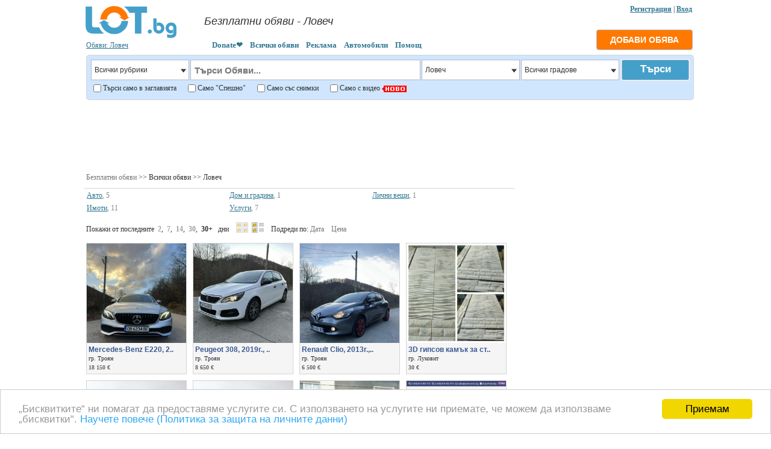

--- FILE ---
content_type: text/html; charset=UTF-8
request_url: https://lot.bg/catalog/all_0/lovech_7893/
body_size: 14758
content:

<!DOCTYPE html PUBLIC "-//W3C//DTD XHTML 1.0 Strict//EN" "//www.w3.org/TR/xhtml2/DTD/xhtml1-strict.dtd">

<html lang="bg" xmlns="//www.w3.org/1999/xhtml">

<head>

<meta http-equiv="Content-Type" content="text/html; charset=UTF-8" />

<title>Безплатни обяви от LOT.bg - Ловеч</title>

<link rel="canonical" href="https://lot.bg/catalog/all_0/lovech_7893/" />

<meta name="description" content="Обяви от LOT.bg – сайт за безплатни обяви. Публикувай обяви в ЛОТ.бг Ловеч"/>

<meta name="keywords" content="обяви, цена, обява, безплатни обяви, obyavi, cena, obqvi, bezplatni obyavi, lot, bg, Ловеч"/>

<meta name="robots" content="index, follow" />

<link rel="shortcut icon" href="https://lot.bg/icon/favicon.ico" type="image/x-icon">
<link rel="stylesheet" type="text/css" href="https://lot.bg/style/style.css" />
<link rel="stylesheet" type="text/css" href="https://lot.bg/style/5star.css">
<link rel="stylesheet" type="text/css" href="https://lot.bg/style/jquery.fancybox.css" media="screen" />
<link rel="alternate" media="only screen and (max-width: 640px)" href="https://m.lot.bg/catalog/0/7893/" />

<script src="https://lot.bg/lib/flash.js"></script>
<script src="../../../js/jquery.js"></script>
<script src="../../../js/jquery-scrollto.js"></script>
<script src="../../../js/jquery.fancybox.pack.js"></script>
<script src="../../../js/fancy.js"></script>

<script type="text/javascript"> 

		jQuery( function($) {

			$('tbody tr[data-href]').addClass('clickable').click( function() {

			window.location = $(this).attr('data-href');

			});
			
		});

</script>


<meta property="og:title" content="Безплатни обяви от LOT.bg - Ловеч" />
<meta property="og:image" content="https://lot.bg/icon/favicons/lot.bg.png" />
<meta property="og:description" content="Обяви от LOT.bg – сайт за безплатни обяви. Публикувай обяви в ЛОТ.бг Ловеч" /> 
<meta property="og:url" content="https://lot.bg/catalog/all_0/lovech_7893/" /> 
<meta property="og:site_name" content="ЛОТ.БГ" /> 
<meta property="fb:app_id" content="460205437472302" /> 
<script async src="https://fundingchoicesmessages.google.com/i/pub-1473261655401871?ers=1" nonce="7f4-ft8s7KkPfarQHlS_pQ"></script><script nonce="7f4-ft8s7KkPfarQHlS_pQ">(function() {function signalGooglefcPresent() {if (!window.frames['googlefcPresent']) {if (document.body) {const iframe = document.createElement('iframe'); iframe.style = 'width: 0; height: 0; border: none; z-index: -1000; left: -1000px; top: -1000px;'; iframe.style.display = 'none'; iframe.name = 'googlefcPresent'; document.body.appendChild(iframe);} else {setTimeout(signalGooglefcPresent, 0);}}}signalGooglefcPresent();})();</script>
</head>

<BODY  style="MARGIN: 0px auto; POSITION: inherit; width: 1024px">

		






		
				<div style="position: absolute; top:8px; margin-left:-3px; width:1024px; text-align:right "> 
										

				<a rel="nofollow" href="https://lot.bg/user/registr.php" class="fancy_registr"><b>Регистрация</b></a>

				| <a rel="nofollow" href="https://lot.bg/user/logpass.php?reload=4&now=1" class="fancy_vhod"><b>Вход</b></a>
				 
				<!-- или 
				
								
				
				<a href="javascript:fb_login()"><img style="margin-bottom:-6px; " src="https://lot.bg/icon/lot.facebook.png"></a> -->


				<script>

				var newWin;



				function fb_login()

					{ 

					var wr=screen.width;

					var hr=screen.height;

						

					var w = (wr-500)/2;

					var h = (hr-300)/2;

					

					if(newWin) newWin.close();

					newWin=window.open("https://www.facebook.com/dialog/oauth?client_id=460205437472302&redirect_uri=https://lot.bg/blok/fb_auth.php&response_type=code&scope=public_profile,email&display=popup", "mp", "width=500,height=300,left="+w+",top="+h+",status=yes, scrolling=no");

					}				

				</script>

				

				</div>

				


<table cellpadding="0" cellspacing="0" style=" margin-top:5px; margin-left:0px; margin-right:0px; margin-bottom:-7px;  " width="100%"  >

	<tr height="75" valign="bottom">

		<td width="200" style="padding-left:12px; ">

		<a title="Обяви - LOT.bg" href="../../../"><img border=0 src="../../../icon/lot.bg.png" alt="Обяви - LOT.bg" /></a>

		<br>

		<a style="padding-left:3px;" href="https://lot.bg/blok/bg-map.php" id="fancy_vibor_gradove">Обяви: Ловеч</a>
		</td>

	  <td>

		
		<table style="margin-bottom:7px; " cellpadding="0" cellspacing="0" ><tr><td height="48" valign="middle" width="480">

		<h1 class="board" >Безплатни обяви - Ловеч</h1>
		</td></tr></table>

		&nbsp;&nbsp;&nbsp;&nbsp;<a class="top_libk" href="https://www.paypal.com/donate/?hosted_button_id=XHQ3RFR3P7QY6" target="_blank"><b>Donate❤️</b></a>&nbsp;&nbsp;&nbsp;&nbsp;<a class="top_libk" href="https://lot.bg/catalog/"><b>Всички обяви</b></a>&nbsp;&nbsp;&nbsp;&nbsp;<a class="top_libk" href="https://lot.bg/pages/reklama.php"><b>Реклама</b></a>&nbsp;&nbsp;&nbsp;&nbsp;<a class="top_libk" href="https://autobazar.bg" target="_blank"><b>Автомобили</b></a>&nbsp;&nbsp;&nbsp;&nbsp;<a class="top_libk" href="https://lot.bg/pages/help.php"><b>Помощ</b></a>
		</td>

		<td align="right" >
		 		
		               <div style="margin-right:2px;"><a rel="nofollow" href="https://lot.bg/user/logpass.php?reload=4&now=1" class="fancy_vhod"><input class="b_post_ad" type="submit" value="ДОБАВИ ОБЯВА"></a></div> 
		
		              
                       		
		

        </td>

	</tr>

</table>


<table width="100%" class="table">

	<tr>







		<td >







			<table width="100%">







				<tr>







					<td valign="top" class="td" width="90%">







					<form style="margin-top:0px; " action="https://lot.bg/search.php" method="post" name="form_edit" id="form_edit" >



<table class="tdform0" width="1009" style="padding:7px; padding-bottom:5px;" cellpadding="0" cellspacing="0" border=0 >
	<tr valign="top">
		<td id="cat_0" width="10" > 
		<div class="dvg">
			<select name="razdel_0" id="razdel_0" onChange="search_cat(0, this.value); return false">
			<option value="0">Всички рубрики</option>
							<option value="1"  >Авто</option>
								<option value="5"  >Лични вещи</option>
								<option value="72"  >Електроника</option>
								<option value="74"  >Работа</option>
								<option value="71"  >Имоти</option>
								<option value="194"  >Услуги</option>
								<option value="70"  >Домашни любимци</option>
								<option value="2"  >Дом и градина</option>
								<option value="198"  >Бизнес и оборудване</option>
								<option value="73"  >Свободно време</option>
								<option value="205"  >Детски и бебешки</option>
								<option value="202"  >Подарявам и други</option>
							</select>
		</div>
			<input type="hidden" name="name_cat_0" id="name_cat_0" value="">

		<td> 
		<input class="txt_f_search"  placeholder="Търси Обяви..." name="text_search" value="">
		<td align="right" width="10">
		
		<table style="margin-left:10px; " cellpadding="0" cellspacing="0" >
		<tr>
		
				<td id="reg_0" >
								<div class="dvg">
					<select name="region_0" id="region_0" 
											onChange="search_reg(0, this.value, this.value, 0); return false">
											<option value="0">Цяла България</option>
											<option value="7882"  >София-град</option>
												<option value="7881"  >София-област</option>
												<option value="7902"  >Бургас</option>
												<option value="7901"  >Варна</option>
												<option value="7888"  >Пловдив</option>
												<option value="7886"  >Русе</option>
												<option value="7903"  >Благоевград</option>
												<option value="7900"  >Велико Търново</option>
												<option value="7899"  >Видин</option>
												<option value="7898"  >Враца</option>
												<option value="7897"  >Габрово</option>
												<option value="7896"  >Добрич</option>
												<option value="7895"  >Кърджали</option>
												<option value="7894"  >Кюстендил</option>
												<option value="7893" selected >Ловеч</option>
												<option value="7892"  >Монтана</option>
												<option value="7891"  >Пазарджик</option>
												<option value="7890"  >Перник</option>
												<option value="7889"  >Плевен</option>
												<option value="7887"  >Разград</option>
												<option value="7885"  >Силистра</option>
												<option value="7884"  >Сливен</option>
												<option value="7883"  >Смолян</option>
												<option value="7880"  >Стара Загора</option>
												<option value="7879"  >Търговище</option>
												<option value="7878"  >Хасково</option>
												<option value="7877"  >Шумен</option>
												<option value="7876"  >Ямбол</option>
												<option value="8340"  >Извън страната</option>
											</select>
					</div>
					<input type="hidden" name="name_reg_0" id="name_reg_0" value="lovech">
							<td id="reg_1" >
								<div class="dvg">
					<select name="region_1" id="region_1" 
											onChange="search_reg(1, this.value, 7893, 7893); return false">
											<option value="0">Всички градове</option>
											<option value="12025"  >главен път Е83</option>
												<option value="8033"  >гр. Ловеч</option>
												<option value="8031"  >гр. Априлци</option>
												<option value="8032"  >гр. Летница</option>
												<option value="8034"  >гр. Луковит</option>
												<option value="8035"  >гр. Тетевен</option>
												<option value="8036"  >гр. Троян</option>
												<option value="8037"  >гр. Угърчин</option>
												<option value="8038"  >гр. Ябланица</option>
												<option value="12026"  >магистрала Хемус</option>
												<option value="12027"  >с. Абланица</option>
												<option value="12028"  >с. Александрово</option>
												<option value="12029"  >с. Баба Стана</option>
												<option value="12030"  >с. Бабинци</option>
												<option value="12031"  >с. Балабанско</option>
												<option value="12032"  >с. Балканец</option>
												<option value="12033"  >с. Батулци</option>
												<option value="12034"  >с. Баховица</option>
												<option value="12035"  >с. Бежаново</option>
												<option value="12036"  >с. Беленци</option>
												<option value="12037"  >с. Бели Осъм</option>
												<option value="12038"  >с. Белиш</option>
												<option value="12039"  >с. Борима</option>
												<option value="12040"  >с. Брестница</option>
												<option value="12041"  >с. Брестово</option>
												<option value="12042"  >с. Българене</option>
												<option value="12043"  >с. Български извор</option>
												<option value="12044"  >с. Василковска махала</option>
												<option value="12045"  >с. Васильово</option>
												<option value="12046"  >с. Велчево</option>
												<option value="12047"  >с. Владиня</option>
												<option value="12048"  >с. Врабево</option>
												<option value="12049"  >с. Габърска</option>
												<option value="12050"  >с. Галата</option>
												<option value="12051"  >с. Глогово</option>
												<option value="12052"  >с. Гложене</option>
												<option value="12053"  >с. Голец</option>
												<option value="12054"  >с. Голям извор</option>
												<option value="12055"  >с. Голяма Брестница</option>
												<option value="12056"  >с. Голяма Желязна</option>
												<option value="12057"  >с. Горан</option>
												<option value="12058"  >с. Горно Павликене</option>
												<option value="12059"  >с. Горно Трапе</option>
												<option value="12060"  >с. Горно трапе</option>
												<option value="12061"  >с. Горско Сливово</option>
												<option value="12062"  >с. Гостиня</option>
												<option value="12063"  >с. Градежница</option>
												<option value="12064"  >с. Гумощник</option>
												<option value="12065"  >с. Дебнево</option>
												<option value="12066"  >с. Деветаки</option>
												<option value="12067"  >с. Дерманци</option>
												<option value="12068"  >с. Дивчовото</option>
												<option value="12069"  >с. Добревци</option>
												<option value="12070"  >с. Добродан</option>
												<option value="12071"  >с. Дойренци</option>
												<option value="12072"  >с. Долна Маргатина</option>
												<option value="12073"  >с. Драгана</option>
												<option value="12074"  >с. Драшкова поляна</option>
												<option value="12075"  >с. Дренов</option>
												<option value="12076"  >с. Дрянска</option>
												<option value="12077"  >с. Дъбен</option>
												<option value="12078"  >с. Дъбрава</option>
												<option value="12079"  >с. Дъбравата</option>
												<option value="12080"  >с. Дълбок дол</option>
												<option value="12081"  >с. Жеравица</option>
												<option value="12082"  >с. Жидов дол</option>
												<option value="12083"  >с. Златна Панега</option>
												<option value="12084"  >с. Иваншница</option>
												<option value="12085"  >с. Изворче</option>
												<option value="12086"  >с. Йоглав</option>
												<option value="12087"  >с. Казачево</option>
												<option value="12088"  >с. Калейца</option>
												<option value="12089"  >с. Каленик</option>
												<option value="12090"  >с. Калчевска</option>
												<option value="12091"  >с. Карлуково</option>
												<option value="12092"  >с. Катунец</option>
												<option value="12093"  >с. Киркова махала</option>
												<option value="12094"  >с. Кирчево</option>
												<option value="12095"  >с. Крушуна</option>
												<option value="12096"  >с. Къкрина</option>
												<option value="12097"  >с. Кърпачево</option>
												<option value="12098"  >с. Лакарево</option>
												<option value="12099"  >с. Лесидрен</option>
												<option value="12100"  >с. Лешко пресои</option>
												<option value="12101"  >с. Лешница</option>
												<option value="12102"  >с. Лисец</option>
												<option value="12103"  >с. Ломец</option>
												<option value="12104"  >с. Малиново</option>
												<option value="12105"  >с. Малка Желязна</option>
												<option value="12106"  >с. Малък извор</option>
												<option value="12107"  >с. Микре</option>
												<option value="12108"  >с. Миленча</option>
												<option value="12109"  >с. Орешак</option>
												<option value="12110"  >с. Орешене</option>
												<option value="12111"  >с. Орляне</option>
												<option value="12112"  >с. Патрешко</option>
												<option value="12113"  >с. Петревене</option>
												<option value="12114"  >с. Пещерна</option>
												<option value="12115"  >с. Прелом</option>
												<option value="12116"  >с. Пресяка</option>
												<option value="12117"  >с. Радоевското</option>
												<option value="12118"  >с. Радювене</option>
												<option value="12119"  >с. Райковска</option>
												<option value="12120"  >с. Рибарица</option>
												<option value="12121"  >с. Румянцево</option>
												<option value="12122"  >с. Селце</option>
												<option value="12123"  >с. Скандалото</option>
												<option value="12124"  >с. Скобелево</option>
												<option value="12125"  >с. Славщица</option>
												<option value="12126"  >с. Славяни</option>
												<option value="12127"  >с. Слатина</option>
												<option value="12128"  >с. Сливек</option>
												<option value="12129"  >с. Смочан</option>
												<option value="12130"  >с. Соколово</option>
												<option value="12131"  >с. Сопот</option>
												<option value="12132"  >с. Старо село</option>
												<option value="12133"  >с. Стефаново</option>
												<option value="12134"  >с. Стойновското</option>
												<option value="12135"  >с. Стругът</option>
												<option value="12136"  >с. Тепава</option>
												<option value="12137"  >с. Терзийско</option>
												<option value="12138"  >с. Тодоричене</option>
												<option value="12139"  >с. Торос</option>
												<option value="12140"  >с. Умаревци</option>
												<option value="12141"  >с. Хлевене</option>
												<option value="12142"  >с. Чавдарци</option>
												<option value="12143"  >с. Черни Вит</option>
												<option value="12144"  >с. Черни Осъм</option>
												<option value="12145"  >с. Чифлик</option>
												<option value="12146"  >с. Шипково</option>
												<option value="12147"  >с. Ъглен</option>
												<option value="12148"  >яз. Сопот</option>
											</select>
					</div>
					<input type="hidden" name="name_reg_1" id="name_reg_1" value="">
							<td id="reg_2" >
					<td id="reg_3" >
					
		<td id="reg_4">

		</table>
		
	<td align="right" width="10">
		<input class="b_search1" type="submit" value="Търси">
		
	<tr height="25" >
		<td colspan="4" > 
		
		<table cellpadding="0" cellspacing="0"><tr valign="middle">
		<td>
		<input type="checkbox" name="sz"  > 
		<td class="pb3">
		Търси само в заглавията 
		&nbsp;&nbsp;&nbsp;&nbsp;
		<td>
		<input type="checkbox" name="spesh"  > 
		<td class="pb3">
		Само "Спешно" 
		&nbsp;&nbsp;&nbsp;&nbsp;
		<td>
		<input type="checkbox" name="fy"  > 
		<td class="pb3">
		Само със снимки 
		&nbsp;&nbsp;&nbsp;&nbsp;
		<td>
		<input type="checkbox" name="vy"  >
		<td class="pb3">
		Само с видео  <img align="absmiddle" src="https://lot.bg//icon/novo.png" width="41" height="11"> 
		&nbsp;&nbsp;&nbsp;&nbsp;
		<td>
				</tr></table>
		
		
	<tr valign="top">
		<td colspan="4"> 
				<div class="dvs" id="cat_1">
					</div>
				<div class="dvs" id="cat_2">
					</div>
				<div class="dvs" id="cat_3">
					</div>
				<div class="dvs" id="cat_4"></div>

		<div id="param" style="margin-right:-2px;" >
				</div>
</table>

<input type="hidden" size=70 id="zapros_q" name="zapros_q" value="">
<input type="hidden" name="id_firm" value="">
</form>

<script>
			function search_cat(w, id_cat)
			{
			$.ajax({
					type: "GET",
					url: "https://lot.bg/blok/search_cat_two.php?w="+w+"&id_cat="+id_cat,
					success: function(html) {
					var v=w+1;
					for(var i=v; i<5; i++)
						{
						$("#cat_"+i).empty();
						}
					$("#cat_"+v).html(html);
                	}
        		});
			actid = 0;
			}

			function search_reg(w, id_reg, glob, m)
			{
			$.ajax({
					type: "GET",
					url: "https://lot.bg/blok/search_reg_two.php?w="+w+"&id_reg="+id_reg+"&glob="+glob+"&m="+m,
					success: function(html) {
					var v=w+1;
					for(var i=v; i<5; i++)
						{
						$("#reg_"+i).empty();
						}
					$("#reg_"+v).append(html);
                	}
        		});
			}

			function search_param(w, id_catalog)
			{
			$.ajax({
					type: "GET",
					url: "https://lot.bg/blok/search_param.php?w="+w+"&id_catalog="+id_catalog,
					success: function(html) {
					$("#param").html(html);
                	}
        		});
			}

			function send_element_two(car, id, two, field, viv, checkb)
			{
			$.ajax({
					type: "GET",
					url: "https://lot.bg/blok/el_two.php?car="+car+"&id="+id+"&two="+two+"&field="+field+"&viv="+viv+'&checkb='+checkb,
					success: function(html) {
					$("#dvs"+id).html(html);
                	}
        		});
			}



			function func5(a)
			{
			var d=window.document.getElementById(a).options.length;
			for(i=0;i<d;i++)
				{
				if(document.getElementById(a).options[i].selected) 
					{
					document.getElementById(a).style.backgroundColor = document.getElementById(a).options[i].style.backgroundColor;
					document.getElementById(a).style.color = document.getElementById(a).options[i].style.color;
					}
				}
			}
			
			
			
			function sort_tab(count, srt, srt2, pn, order)
			{
			var dop_str=document.getElementById('zapros_q').value; 
			$.ajax({
					type: "GET",
					url: "https://lot.bg/blok/sort_tab.php?count="+count+"&srt="+srt+"&srt2="+srt2+"&pn="+pn+"&order="+order+"&"+dop_str,
					success: function(html) {
						$("#len_tab").empty();
						$("#len_tab").append(html);
                	}
        		});
			scrolt('len_t');
			}


			function sort_tab_len(count, srt, srt2, pn, order)
			{
			var dop_str=document.getElementById('zapros_q').value; 
			$.ajax({
					type: "GET",
					url: "https://lot.bg/blok/sort_tab_len.php?count="+count+"&srt="+srt+"&srt2="+srt2+"&pn="+pn+"&order="+order+"&"+dop_str,
					success: function(html) {
						$("#len_tab").empty();
						$("#len_tab").append(html);
                	}
        		});
			scrolt('len_t');
			}

			function sort_tab_img(count, srt, srt2, pn, order)
			{
			var dop_str=document.getElementById('zapros_q').value; 
			$.ajax({
					type: "GET",
					url: "https://lot.bg/blok/sort_tab_img.php?count="+count+"&srt="+srt+"&srt2="+srt2+"&pn="+pn+"&order="+order+"&"+dop_str,
					success: function(html) {
						$("#len_tab").empty();
						$("#len_tab").append(html);
                	}
        		});
			scrolt('len_t');
			}
			
			function scrolt(el) 
			{
			jQuery.scrollTo('#'+el,700, {axis:'y'});
			}

			function lok (h) {
			window.location=h;
			}


var actid = 0;
var posz, begg;

jQuery(function($){
	$(document).mouseup(function (e){ // событие клика по веб-документу
		var div = $(".dvv"); // тут указываем ID или класс элемента
		if (!div.is(e.target) // если клик был не по нашему блоку
		    && div.has(e.target).length === 0) { // и не по его дочерним элементам
			div.hide(); // скрываем его
			actid = actid*(-1);
			if(actid>0) actid=0;
		}
	});
});

function opendv(a) 
	{
	if(document.getElementById('dvv'+a))
		{
		actid = actid*(-1);
		if(actid == a)
			{
			document.getElementById('dvv'+a).style.display = 'none';
			actid = 0;
			}
		else
			{
			document.getElementById('dvv'+a).style.display = '';
			$('#dvv'+a).scrollTop(0);
			actid = a;
			
			posz = $("#dvs"+a).offset();
			begg = posz.left;
			$('#dvv'+a).offset({left:begg})
			}
		}
	}

function cbf(n,s) 
	{
	var c=0;
	var a = document.getElementsByName(n);
	for (i=0; i<a.length; i++)
		{
		if(a[i].checked == 1)
		c++;
		}
	if(c) c = '('+c+')'; else c = '';
	document.getElementById(s).innerHTML = c;
	}



</script>

<div style="width:1006px; text-align:center; margin-top:8px;"><script type="text/javascript" src="https://apis.google.com/js/plusone.js">



      {"lang": "bg", "parsetags": "explicit"}



    </script>

<script async src="https://pagead2.googlesyndication.com/pagead/js/adsbygoogle.js"></script>
<!-- lot-under-search -->
<ins class="adsbygoogle"
     style="display:inline-block;width:1007px;height:100px"
     data-ad-client="ca-pub-1473261655401871"
     data-ad-slot="4147477463"></ins>
<script>
     (adsbygoogle = window.adsbygoogle || []).push({});
</script></div>






					</td>







				</tr>







			</table>







		</td>







	</tr>







	







	<tr>







		<td>







		






		</td>







	</tr>







	







	<tr>







		<td valign="top" height="300" class="td" >







		<div style="margin-top:-20px;"><table width="100%" cellpadding="0" cellspacing="0" style="margin-top:-10px;" >
	<tr valign="top">
		<td width="75%" >
		
		<table width=100% cellpadding="0" cellspacing="0"><tr><td class="tb4">
		<a class="ww" href="https://lot.bg/">Безплатни обяви</a>  >> Всички обяви >> Ловеч		</td></tr></table>
		
<script type="text/javascript">
document.getElementById('zapros_q').value = '&region_0=7893'; 
</script>

<table width=100% cellpadding="2" cellspacing="2"><tr valign=top><td width=33%><a href="/catalog/avto_1/lovech_7893/">Авто</a><span style="color:#858585">, 5</span><br><td width=33%><a href="/catalog/dom_i_gradina_2/lovech_7893/">Дом и градина</a><span style="color:#858585">, 1</span><br><td width=33%><a href="/catalog/lichni_veshi_5/lovech_7893/">Лични вещи</a><span style="color:#858585">, 1</span><br><tr valign=top><td width=33%><a href="/catalog/imoti_71/lovech_7893/">Имоти</a><span style="color:#858585">, 11</span><br><td width=33%><a href="/catalog/uslugi_194/lovech_7893/">Услуги</a><span style="color:#858585">, 7</span><br></table><div style="margin-top:0px; padding-top:0px;" id="len_t"></div><p>&nbsp;Покажи от последните&nbsp; <a class="black " href="/catalog/all_0/lovech_7893/param_limitdata=2">2</a>,&nbsp; <a class="black " href="/catalog/all_0/lovech_7893/param_limitdata=7">7</a>,&nbsp; <a class="black " href="/catalog/all_0/lovech_7893/param_limitdata=14">14</a>,&nbsp; <a class="black " href="/catalog/all_0/lovech_7893/param_limitdata=30">30</a>,&nbsp; <a class="black b" href="/catalog/all_0/lovech_7893/">30+</a> &nbsp; дни&nbsp;&nbsp;&nbsp; <img id="lenta1" style="margin-bottom:-2px; width:20px; opacity:0.5; " src="../../..//icon/lenta1.png" border=0>&nbsp; <a href="/catalog/all_0/lovech_7893/param_lenta=2"><img id="lenta2" style="margin-bottom:-2px; width:20px " src="../../..//icon/lenta2.png" border=0></a> &nbsp;&nbsp; Подреди по: 
	<span id="sort_d0"><a class="ww" href="javascript:sort_tab_img(25, 'data', '', '0', 1)" >Дата</a> &nbsp;&nbsp;</span>
	<span style="display:none " id="sort_d1"><a class="ww" href="javascript:sort_tab_img(25, 'data', '', '-1', 2)" >Дата</a> <font color=red>&#8595;</font></span>
	<span style="display:none " id="sort_d2"><a class="ww" href="javascript:sort_tab_img(25, 'data', '', '-1', 1)" >Дата</a> <font color=red>&#8593;</font></span>
	<span id="sort_c0"><a class="ww" href="javascript:sort_tab_img(25, 'f_cena_', '', '0', 1)" >Цена</a></span>
	<span style="display:none " id="sort_c1"><a class="ww" href="javascript:sort_tab_img(25, 'f_cena_', '', '-1', 2)" >Цена</a> <font color=red>&#8595;</font></span>
	<span style="display:none " id="sort_c2"><a class="ww" href="javascript:sort_tab_img(25, 'f_cena_', '', '-1', 1)" >Цена</a> <font color=red>&#8593;</font></span>
	</p><div id="len_tab"><TABLE cellpadding="3" cellspacing="0" border="0"><tr><td>
			<div style="position:relative; background-color:#f5f5f5; border: solid 1px #D4D4D4; width:165px; margin-bottom:4px; margin-right:4px;">
				<a title="Mercedes-Benz E220, 2018г., 283000 км, 18150 €" href="https://lot.bg/items/mercedes_benz_e220_2018g_283000_km_35500_lv_281985" ><img width="165" src="https://lot.bg/foto/74/1205174s.jpg" alt="Mercedes-Benz E220, 2018г., 283000 км, 18150 €" border=0></a>






				<div style="margin-top:-3px; padding:3px; height:44px; width:163px; ">



					<a class="zo" title="Привет на всички! Продавам Mercedes E220 4 MATIC 2018г. Автомобилът е с дизелов двигател, 9G-Tronic степенна автоматична скоростна кутия и 4х4 задвижване. Мощността му е 194к. с. Километрите са 283000.." href="https://lot.bg/items/mercedes_benz_e220_2018g_283000_km_35500_lv_281985" >Mercedes-Benz E220, 2..</a>


					<div style="position: absolute; margin-top:-1px; text-align:left" >



						<span style="font-size:10px; color:#333333">гр. Троян<br></span><span style="font-size:10px; font-weight:bold; color:#666666">18 150 €</span>


					</div>





				</div>



			</div>







			<td>
			<div style="position:relative; background-color:#f5f5f5; border: solid 1px #D4D4D4; width:165px; margin-bottom:4px; margin-right:4px;">
				<a title="Peugeot 308, 2019г., 87000 км, 8650 €" href="https://lot.bg/items/peugeot_308_2019g_85000_km_16500_lv_281987" ><img width="165" src="https://lot.bg/foto/80/1208380s.jpg" alt="Peugeot 308, 2019г., 87000 км, 8650 €" border=0></a>






				<div style="margin-top:-3px; padding:3px; height:44px; width:163px; ">



					<a class="zo" title="Здравейте! Продавам Peugeot 308 1. 5HDI 12/2019г. Колата е с дизелов двигател, 102к. с. мощност и 6-степенна ръчна скоростна кутия! Километрите са 87000 и са напълно реални. Интериорът е в идеално със.." href="https://lot.bg/items/peugeot_308_2019g_85000_km_16500_lv_281987" >Peugeot 308, 2019г., ..</a>


					<div style="position: absolute; margin-top:-1px; text-align:left" >



						<span style="font-size:10px; color:#333333">гр. Троян<br></span><span style="font-size:10px; font-weight:bold; color:#666666">8 650 €</span>


					</div>





				</div>



			</div>







			<td>
			<div style="position:relative; background-color:#f5f5f5; border: solid 1px #D4D4D4; width:165px; margin-bottom:4px; margin-right:4px;">
				<a title="Renault Clio, 2013г., 199000 км, 6500 €" href="https://lot.bg/items/renault_clio_2013g_199000_km_12900_lv_282765" ><img width="165" src="https://lot.bg/foto/36/1209036s.jpg" alt="Renault Clio, 2013г., 199000 км, 6500 €" border=0></a>






				<div style="margin-top:-3px; padding:3px; height:44px; width:163px; ">



					<a class="zo" title="Здравейте. Продавам Renault Clio 1.5DCI 2013г. Колата е оборудвана с 4 цилиндров дизелов двигател, 90к. с. мощност и 5 степенна ръчна скоростна кутия. Пробегът на автомобила е 199000км. и не е манипул.." href="https://lot.bg/items/renault_clio_2013g_199000_km_12900_lv_282765" >Renault Clio, 2013г.,..</a>


					<div style="position: absolute; margin-top:-1px; text-align:left" >



						<span style="font-size:10px; color:#333333">гр. Троян<br></span><span style="font-size:10px; font-weight:bold; color:#666666">6 500 €</span>


					</div>





				</div>



			</div>







			<td>
			<div style="position:relative; background-color:#f5f5f5; border: solid 1px #D4D4D4; width:165px; margin-bottom:4px; margin-right:4px;">
				<a title="3D гипсов камък за стена - декоративна облицовка от фибро гипс - по по" href="https://lot.bg/items/3d_gipsov_kamak_za_stena_dekorativna_oblitsovka_ot_fibro_gips_po_po_283015" ><img width="165" src="https://lot.bg/foto/1/1210401s.jpg" alt="3D гипсов камък за стена - декоративна облицовка от фибро гипс - по по" border=0></a>






				<div style="margin-top:-3px; padding:3px; height:44px; width:163px; ">



					<a class="zo" title="Приемам записване на поръчки за декоративни 3D стенни панели от фибро гипс.  Подходящи за интериорно оформление на домове, офиси, магазини и заведения.  Панелите са здрави, леки, с модерен релефен диз.." href="https://lot.bg/items/3d_gipsov_kamak_za_stena_dekorativna_oblitsovka_ot_fibro_gips_po_po_283015" >3D гипсов камък за ст..</a>


					<div style="position: absolute; margin-top:-1px; text-align:left" >



						<span style="font-size:10px; color:#333333">гр. Луковит<br></span><span style="font-size:10px; font-weight:bold; color:#666666">30 €</span>


					</div>





				</div>



			</div>







			<tr><td>
			<div style="position:relative; background-color:#f5f5f5; border: solid 1px #D4D4D4; width:165px; margin-bottom:4px; margin-right:4px;">
				<a title="Транспортни услуги" href="https://lot.bg/items/transportni_uslugi_264603" ><img width="165" src="https://lot.bg/foto/15/1139415s.jpg" alt="Транспортни услуги" border=0></a>






				<div style="margin-top:-3px; padding:3px; height:44px; width:163px; ">



					<a class="zo" title="Извършвам транспортни услуги с бордови бус - макси база на територията на цяла България.  Размери на товарно помещение - 512/215/222- 10 европалета до 2 тона Цена по договаряне на посочения телефон" href="https://lot.bg/items/transportni_uslugi_264603" >Транспортни услуги</a>


					<div style="position: absolute; margin-top:-1px; text-align:left" >



						<span style="font-size:10px; color:#333333">гр. Троян<br></span><span style="font-size:10px; font-weight:bold; color:#666666">1 €</span>


					</div>





				</div>



			</div>







			<td>
			<div style="position:relative; background-color:#f5f5f5; border: solid 1px #D4D4D4; width:165px; margin-bottom:4px; margin-right:4px;">
				<a title="Транспортни услуги" href="https://lot.bg/items/transportni_uslugi_267477" ><img width="165" src="https://lot.bg/foto/47/1136147s.jpg" alt="Транспортни услуги" border=0></a>






				<div style="margin-top:-3px; padding:3px; height:44px; width:163px; ">



					<a class="zo" title="Извършвам транспортни услуги с бордови бус - макси база на територията на цяла България.  Размери на товарно помещение - 512/215/222- 10 европалета до 2 тона Цена по договаряне на посочения телефон" href="https://lot.bg/items/transportni_uslugi_267477" >Транспортни услуги</a>


					<div style="position: absolute; margin-top:-1px; text-align:left" >



						<span style="font-size:10px; color:#333333">гр. Ловеч<br></span><span style="font-size:10px; font-weight:bold; color:#666666">1 €</span>


					</div>





				</div>



			</div>







			<td>
			<div style="position:relative; background-color:#f5f5f5; border: solid 1px #D4D4D4; width:165px; margin-bottom:4px; margin-right:4px;">
				<a title="Продава Етаж от Къща град Ловеч, Широк център" href="https://lot.bg/items/prodava_etazh_ot_kasha_grad_lovech_shirok_tsentar_281819" ><img width="165" src="https://lot.bg/foto/80/1204380s.jpg" alt="Продава Етаж от Къща град Ловеч, Широк център" border=0></a>






				<div style="margin-top:-3px; padding:3px; height:44px; width:163px; ">



					<a class="zo" title="Имотът се намира в дворно място от общо 573 кв. м, с отстъпено право на строеж. Къщата е близнак, на два етажа от които се продава първия, със застроена площ 61кв. м. и общо стълбище за втория етаж. Е.." href="https://lot.bg/items/prodava_etazh_ot_kasha_grad_lovech_shirok_tsentar_281819" >Продава Етаж от Къща ..</a>


					<div style="position: absolute; margin-top:-1px; text-align:left" >



						<span style="font-size:10px; color:#333333">гр. Ловеч<br></span><span style="font-size:10px; font-weight:bold; color:#666666">120 000 €</span>


					</div>





				</div>



			</div>







			<td>
			<div style="position:relative; background-color:#f5f5f5; border: solid 1px #D4D4D4; width:165px; margin-bottom:4px; margin-right:4px;">
				<a title="Automarks. bg - Вашият Надежден Партньор в Света на Авточастите" href="https://lot.bg/items/automarks_bg_vashiyat_nadezhden_partnor_v_sveta_na_avtochastite_281605" ><img width="165" src="https://lot.bg/foto/42/1203442s.jpg" alt="Automarks. bg - Вашият Надежден Партньор в Света на Авточастите" border=0></a>






				<div style="margin-top:-3px; padding:3px; height:44px; width:163px; ">



					<a class="zo" title="Предлагаме богат асортимент: При нас ще намерите моторни масла (5W40, 10W40, синтетични, полусинтетични), трансмисионни масла, индустриални масла, спирачни течности, антифриз и филтри. Работим само с .." href="https://lot.bg/items/automarks_bg_vashiyat_nadezhden_partnor_v_sveta_na_avtochastite_281605" >Automarks. bg - Вашия..</a>


					<div style="position: absolute; margin-top:-1px; text-align:left" >



						<span style="font-size:10px; color:#333333">гр. Троян<br></span><span style="font-size:10px; font-weight:bold; color:#666666">1 €</span>


					</div>





				</div>



			</div>







			<tr><td>
			<div style="position:relative; background-color:#f5f5f5; border: solid 1px #D4D4D4; width:165px; margin-bottom:4px; margin-right:4px;">
				<a title="Хотел СВ. Екатерина  Вашето вълшебно място за почивка в Рибарица" href="https://lot.bg/items/hotel_sv_ekaterina_vasheto_valshebno_myasto_za_pochivka_v_ribaritsa_280631" ><img width="165" src="https://lot.bg/foto/55/1198655s.jpg" alt="Хотел СВ. Екатерина  Вашето вълшебно място за почивка в Рибарица" border=0></a>






				<div style="margin-top:-3px; padding:3px; height:44px; width:163px; ">



					<a class="zo" title="Нямате нужда от повод, за да си починете, но имате нужда от подходяща атмосфера. Разположен сред живописна местност, нашият уютен хотел в Рибарица ще Ви предостави перфектна обстановка, където да си о.." href="https://lot.bg/items/hotel_sv_ekaterina_vasheto_valshebno_myasto_za_pochivka_v_ribaritsa_280631" >Хотел СВ. Екатерина  ..</a>


					<div style="position: absolute; margin-top:-1px; text-align:left" >



						<span style="font-size:10px; color:#333333">с. Рибарица<br></span><span style="font-size:10px; font-weight:bold; color:#666666">30 €</span>


					</div>





				</div>



			</div>







			<td>
			<div style="position:relative; background-color:#f5f5f5; border: solid 1px #D4D4D4; width:165px; margin-bottom:4px; margin-right:4px;">
				<a title="Хоризонтален бойлер 50 литра Tedan неръждаема стомана" href="https://lot.bg/items/horizontalen_boyler_50_litra_tedan_nerazhdaema_stomana_276044" ><img width="165" src="https://lot.bg/foto/65/1177665s.jpg" alt="Хоризонтален бойлер 50 литра Tedan неръждаема стомана" border=0></a>






				<div style="margin-top:-3px; padding:3px; height:44px; width:163px; ">



					<a class="zo" title="Хоризонтален бойлер Tedan-нов 50 литра от неръждаема стомана нов с гаранция до 2031година. Продавам на 50% по ниска цена поради неподходящо място в банята. Има и стойка към него, която при желание от .." href="https://lot.bg/items/horizontalen_boyler_50_litra_tedan_nerazhdaema_stomana_276044" >Хоризонтален бойлер 5..</a>


					<div style="position: absolute; margin-top:-1px; text-align:left" >



						<span style="font-size:10px; color:#333333">гр. Троян<br></span><span style="font-size:10px; font-weight:bold; color:#666666">260 €</span>


					</div>





				</div>



			</div>







			<td>
			<div style="position:relative; background-color:#f5f5f5; border: solid 1px #D4D4D4; width:165px; margin-bottom:4px; margin-right:4px;">
				<a title="Нумизматика" href="https://lot.bg/items/numizmatika_276000" ><img width="165" src="../../../icon/nophoto.png" alt="Нумизматика" border=0></a>






				<div style="margin-top:-3px; padding:3px; height:44px; width:163px; ">



					<a class="zo" title="Това е цялата емисия от банкноти от 1974г. състоящи се от 1,2,5,10 и 20 лв.  Нови съхранени и не прегънати Цена по договаряне и лично предаване" href="https://lot.bg/items/numizmatika_276000" >Нумизматика</a>


					<div style="position: absolute; margin-top:-1px; text-align:left" >



						<span style="font-size:10px; color:#333333">гр. Ловеч<br></span><span style="font-size:10px; font-weight:bold; color:#666666">2 000 €</span>


					</div>





				</div>



			</div>







			<td>
			<div style="position:relative; background-color:#f5f5f5; border: solid 1px #D4D4D4; width:165px; margin-bottom:4px; margin-right:4px;">
				<a title="Къща в гр. Априлци" href="https://lot.bg/items/kasha_v_gr_apriltsi_134059" ><img width="165" src="https://lot.bg/foto/53/679553s.jpg" alt="Къща в гр. Априлци" border=0></a>






				<div style="margin-top:-3px; padding:3px; height:44px; width:163px; ">



					<a class="zo" title="Продава се без комисионна - директно от собственика: къща в гр. Априлци, кв. Видима до кристална река с перфектна локация и невероятна панорама. Целогодишен достъп по безупречен асфалтов път, на 100 м.." href="https://lot.bg/items/kasha_v_gr_apriltsi_134059" >Къща в гр. Априлци</a>


					<div style="position: absolute; margin-top:-1px; text-align:left" >



						<span style="font-size:10px; color:#333333">гр. Априлци<br></span><span style="font-size:10px; font-weight:bold; color:#666666">345 000 €</span>


					</div>





				</div>



			</div>







			<tr><td>
			<div style="position:relative; background-color:#f5f5f5; border: solid 1px #D4D4D4; width:165px; margin-bottom:4px; margin-right:4px;">
				<a title="Панорамна и реновирана къща" href="https://lot.bg/items/panoramna_i_renovirana_kasha_275339" ><img width="165" src="https://lot.bg/foto/32/1174032s.jpg" alt="Панорамна и реновирана къща" border=0></a>






				<div style="margin-top:-3px; padding:3px; height:44px; width:163px; ">



					<a class="zo" title="Продавам имот, състоящ се от 6 сгради с обща жилищна площ 220 кв. м. и 2.4 дка двор.  Имотът се намира в края (над) изключително тихо предбалканско село Пещерна, обл. Ловеч, на час път от центъра на С.." href="https://lot.bg/items/panoramna_i_renovirana_kasha_275339" >Панорамна и реновиран..</a>


					<div style="position: absolute; margin-top:-1px; text-align:left" >



						<span style="font-size:10px; color:#333333">с. Пещерна<br></span><span style="font-size:10px; font-weight:bold; color:#666666">120 000 €</span>


					</div>





				</div>



			</div>







			<td>
			<div style="position:relative; background-color:#f5f5f5; border: solid 1px #D4D4D4; width:165px; margin-bottom:4px; margin-right:4px;">
				<a title="Транспорт на автомобили Транспортни услуги с бус" href="https://lot.bg/items/transport_na_avtomobili_transportni_uslugi_s_bus_273591" ><img width="165" src="https://lot.bg/foto/57/1165957s.jpg" alt="Транспорт на автомобили Транспортни услуги с бус" border=0></a>






				<div style="margin-top:-3px; padding:3px; height:44px; width:163px; ">



					<a class="zo" title="✅24 /7 " href="https://lot.bg/items/transport_na_avtomobili_transportni_uslugi_s_bus_273591" >Транспорт на автомоби..</a>


					<div style="position: absolute; margin-top:-1px; text-align:left" >



						<span style="font-size:10px; color:#333333">гр. Ловеч<br></span>


					</div>





				</div>



			</div>







			<td>
			<div style="position:relative; background-color:#f5f5f5; border: solid 1px #D4D4D4; width:165px; margin-bottom:4px; margin-right:4px;">
				<a title="Volkswagen Golf, 2000г., 224000 км, 5000 лв." href="https://lot.bg/items/volkswagen_golf_2000g_224000_km_5000_lv_273298" ><img width="165" src="https://lot.bg/foto/58/1164658s.jpg" alt="Volkswagen Golf, 2000г., 224000 км, 5000 лв." border=0></a>






				<div style="margin-top:-3px; padding:3px; height:44px; width:163px; ">



					<a class="zo" title="Код на двигателя - AHF, 1.9TDI, 110к. с, 02.2000г. Продава се, защото рядко се кара и от скоро имаме 3та кола, така че той е излишен. Внесен от Италия и все още няма ръжди. Тъкмо пребоядисан когато го.." href="https://lot.bg/items/volkswagen_golf_2000g_224000_km_5000_lv_273298" >Volkswagen Golf, 2000..</a>


					<div style="position: absolute; margin-top:-1px; text-align:left" >



						<span style="font-size:10px; color:#333333">с. Лешница<br></span><span style="font-size:10px; font-weight:bold; color:#666666">5 000 €</span>


					</div>





				</div>



			</div>







			<td>
			<div style="position:relative; background-color:#f5f5f5; border: solid 1px #D4D4D4; width:165px; margin-bottom:4px; margin-right:4px;">
				<a title="Разрастване на вашия бизнес и справяне със ситуацията." href="https://lot.bg/items/razrastvane_na_vashiya_biznes_i_spravyane_sas_situatsiyata_271806" ><img width="165" src="https://lot.bg/foto/32/1157532s.jpg" alt="Разрастване на вашия бизнес и справяне със ситуацията." border=0></a>






				<div style="margin-top:-3px; padding:3px; height:44px; width:163px; ">



					<a class="zo" title="Сега юридически лица и индивидуални предприемачи могат да получат заем до 300 000 маната напълно онлайн, без обезпечение, само за един работен ден. Заслужава да се отбележи, че заемът се предлага на п.." href="https://lot.bg/items/razrastvane_na_vashiya_biznes_i_spravyane_sas_situatsiyata_271806" >Разрастване на вашия ..</a>


					<div style="position: absolute; margin-top:-1px; text-align:left" >



						<span style="font-size:10px; color:#333333">гр. Угърчин<br></span><span style="font-size:10px; font-weight:bold; color:#666666">100 €</span>


					</div>





				</div>



			</div>







			<tr><td>
			<div style="position:relative; background-color:#f5f5f5; border: solid 1px #D4D4D4; width:165px; margin-bottom:4px; margin-right:4px;">
				<a title="Отдава се под наем асфалтирана оградена площадка" href="https://lot.bg/items/otdava_se_pod_naem_asfaltirana_ogradena_ploshadka_131305" ><img width="165" src="https://lot.bg/foto/17/483117s.jpg" alt="Отдава се под наем асфалтирана оградена площадка" border=0></a>






				<div style="margin-top:-3px; padding:3px; height:44px; width:163px; ">



					<a class="zo" title="Отдава се под наем оградена асфалтирана индустриална площадка с площ 30 дка. в гр. Троян, ул. Дунав 2. В имота има права вода, канализация и трифазен ток. Възможно е наемането и на малки части от площ.." href="https://lot.bg/items/otdava_se_pod_naem_asfaltirana_ogradena_ploshadka_131305" >Отдава се под наем ас..</a>


					<div style="position: absolute; margin-top:-1px; text-align:left" >



						<span style="font-size:10px; color:#333333">гр. Троян<br></span><span style="font-size:10px; font-weight:bold; color:#666666">18 000 €</span>


					</div>





				</div>



			</div>







			<td>
			<div style="position:relative; background-color:#f5f5f5; border: solid 1px #D4D4D4; width:165px; margin-bottom:4px; margin-right:4px;">
				<a title="Отдава се под наем кафе в Автогара Троян" href="https://lot.bg/items/otdava_se_pod_naem_kafe_v_avtogara_troyan_193666" ><img width="165" src="https://lot.bg/foto/9/745409s.jpg" alt="Отдава се под наем кафе в Автогара Троян" border=0></a>






				<div style="margin-top:-3px; padding:3px; height:44px; width:163px; ">



					<a class="zo" title="Отдава се под наем кафе с площ 6 кв. м. Помещението се намира в сградата на Автогара – Троян. Кафето е без оборудване, с ток и вода. Наемната цена за кафето е 150 лв. / месец. За контакти Добромир Цоч.." href="https://lot.bg/items/otdava_se_pod_naem_kafe_v_avtogara_troyan_193666" >Отдава се под наем ка..</a>


					<div style="position: absolute; margin-top:-1px; text-align:left" >



						<span style="font-size:10px; color:#333333">гр. Троян<br></span><span style="font-size:10px; font-weight:bold; color:#666666">150 €</span>


					</div>





				</div>



			</div>







			<td>
			<div style="position:relative; background-color:#f5f5f5; border: solid 1px #D4D4D4; width:165px; margin-bottom:4px; margin-right:4px;">
				<a title="Отдава се под наем сервизно хале, подходящо и за склад" href="https://lot.bg/items/otdava_se_pod_naem_servizno_hale_podhodyasho_i_za_sklad_251102" ><img width="165" src="https://lot.bg/foto/10/1054510s.jpg" alt="Отдава се под наем сервизно хале, подходящо и за склад" border=0></a>






				<div style="margin-top:-3px; padding:3px; height:44px; width:163px; ">



					<a class="zo" title="Отдава се под наем сервизно хале, подходящо и за склад с площ 358 кв. м. Трифазно ел. захранване, бетонен под, метална дограма на прозорците. Наемната цена за помещението е 1 181 лв. /месец, без ДДС. .." href="https://lot.bg/items/otdava_se_pod_naem_servizno_hale_podhodyasho_i_za_sklad_251102" >Отдава се под наем се..</a>


					<div style="position: absolute; margin-top:-1px; text-align:left" >



						<span style="font-size:10px; color:#333333">гр. Троян<br></span><span style="font-size:10px; font-weight:bold; color:#666666">1 181 €</span>


					</div>





				</div>



			</div>







			<td>
			<div style="position:relative; background-color:#f5f5f5; border: solid 1px #D4D4D4; width:165px; margin-bottom:4px; margin-right:4px;">
				<a title="Отдава се под наем сервизно хале, подходящо и за склад" href="https://lot.bg/items/otdava_se_pod_naem_servizno_hale_podhodyasho_i_za_sklad_251105" ><img width="165" src="https://lot.bg/foto/26/1054526s.jpg" alt="Отдава се под наем сервизно хале, подходящо и за склад" border=0></a>






				<div style="margin-top:-3px; padding:3px; height:44px; width:163px; ">



					<a class="zo" title="Отдава се под наем сервизно хале, подходящо и за склад с площ 1 170 кв. м., състоящо се от четири помещения, с площи 1 100 кв. м.. 30 кв. м., 28 кв. м. и 12 кв. м. плюс допълнителни помещения на втори.." href="https://lot.bg/items/otdava_se_pod_naem_servizno_hale_podhodyasho_i_za_sklad_251105" >Отдава се под наем се..</a>


					<div style="position: absolute; margin-top:-1px; text-align:left" >



						<span style="font-size:10px; color:#333333">гр. Троян<br></span><span style="font-size:10px; font-weight:bold; color:#666666">3 159 €</span>


					</div>





				</div>



			</div>







			</table><div class="wp-pagenavi"> <span class="current">1</span>  <a href ="/catalog/all_0/lovech_7893/param_pn=1"> 2</a> </div></div>


		</td>







		







		<td valign="top" class="tdd" align="center">







		







			<table width=100%><tr><td align=center >		<br><div style="margin-left:-15px;"><div id="fixed"><p style="margin-top: -10px; margin-bottom:10px; margin-left: -5px; ">
<script async src="https://pagead2.googlesyndication.com/pagead/js/adsbygoogle.js"></script>
<!-- lot-side-category-2 -->
<ins class="adsbygoogle"
     style="display:inline-block;width:300px;height:250px"
     data-ad-client="ca-pub-1473261655401871"
     data-ad-slot="9125499647"></ins>
<script>
     (adsbygoogle = window.adsbygoogle || []).push({});
</script>
</p><p style="margin-left: -5px; ">
<script async src="https://pagead2.googlesyndication.com/pagead/js/adsbygoogle.js"></script>
<!-- lot-side-category-3-1 -->
<ins class="adsbygoogle"
     style="display:inline-block;width:300px;height:250px"
     data-ad-client="ca-pub-1473261655401871"
     data-ad-slot="9887723453"></ins>
<script>
     (adsbygoogle = window.adsbygoogle || []).push({});
</script>
</p>
<p style="margin-left: -5px; ">
<script async src="https://pagead2.googlesyndication.com/pagead/js/adsbygoogle.js"></script>
<!-- lot-side-category-3-2 -->
<ins class="adsbygoogle"
     style="display:inline-block;width:300px;height:250px"
     data-ad-client="ca-pub-1473261655401871"
     data-ad-slot="3051045887"></ins>
<script>
     (adsbygoogle = window.adsbygoogle || []).push({});
</script>
</p>
<p style="margin-left: -5px; ">
<script async src="https://pagead2.googlesyndication.com/pagead/js/adsbygoogle.js"></script>
<!-- lot-side-category-3-3 -->
<ins class="adsbygoogle"
     style="display:inline-block;width:300px;height:250px"
     data-ad-client="ca-pub-1473261655401871"
     data-ad-slot="9804156490"></ins>
<script>
     (adsbygoogle = window.adsbygoogle || []).push({});
</script>
</p>
<!-- <p style="margin-left: -5px; ">
<script async src="//pagead2.googlesyndication.com/pagead/js/adsbygoogle.js"></script>
<ins class="adsbygoogle"
     style="display:inline-block;width:300px;height:250px"
     data-ad-client="ca-pub-1473261655401871"
     data-ad-slot="9404953605"></ins>
<script>
(adsbygoogle = window.adsbygoogle || []).push({});
</script>
</p>
<p style="margin-left: -5px; ">
<script async src="//pagead2.googlesyndication.com/pagead/js/adsbygoogle.js"></script>
<ins class="adsbygoogle"
     style="display:inline-block;width:300px;height:600px"
     data-ad-client="ca-pub-1473261655401871"
     data-ad-slot="7928220402"></ins>
<script>
(adsbygoogle = window.adsbygoogle || []).push({});
</script>
</p> --></div></div></td></tr></table>


		</td>



	</tr>



</table>




<script>







(function( $ ){







$.fn.correctLines = function( maxLine, moreText ) {







    return this.each(function( index, self ) {







        var temp, classes, i, lineHeight;







 







        maxLine = ( temp = /^(?:.*\s)?fixline_([\d]+)(?:\s.*)?$/.exec( self.className ) ) && temp[1] || maxLine || 3;







        moreText = moreText || '...<br />';







        var od = $( self ).css( "display" );







        var clone = $( self ).css( "display", "block" ).clone( true ).







                css( {"height": "auto", "position": "absolute", "width": self.offsetWidth + "px" } ).html("");







        $( self ).css( "display", od ).after( clone );







        var height = 0,







            width = self.offsetWidth,







            lines = 0,







            lastHeight = 0,







            startWord = 0,







            endWord = -1,







            txt = self.innerHTML,







            part = [];







            while( /(<.*)\s(.*>)/g.exec( txt ) ) {







                txt = txt.replace(/(<.*)\s(.*>)/g, '$1&jftF767Tgjk56&$2');







            }







            txt = txt.split(' ');







        for( i = 0; i < txt.length; i++ ) {







            txt[i] = txt[i].replace(/&jftF767Tgjk56&/g, ' ');







            clone[0].innerHTML += txt[ i ] + ' ';







            if ( clone[0].clientHeight > lastHeight ) {







                height = lastHeight;







                startWord = endWord + 1;







                endWord = i - 1;







                lastHeight = clone[0].offsetHeight;







                if ( ++lines > maxLine ) {







                    break;







                }







            }







        }







        if ( lines > maxLine ) {







            $( self ).css({height: height + "px", overflowY: 'hidden'});







            part = txt.slice( startWord, endWord + 1 );







            height = clone.html( part.join(' ') )[0].offsetHeight;







            for( i = part.length - 1; i >= 0; i-- ) {







                clone.html( part.join(' ') + moreText );







                if ( clone[0].offsetHeight > height ) {







                    part.splice( i, 1 );







                    endWord--;







                } else {







                    break;







                }







            }







            txt[ endWord ] += moreText;







            self.innerHTML = txt.join(" ");







        } else {







            $( self ).css({height: "auto"});







        }







        clone.remove();







    });







}







})( jQuery );















    jQuery(".correct_comment").correctLines( 1, '...' );







</script>







</div><script async src="https://pagead2.googlesyndication.com/pagead/js/adsbygoogle.js"></script>
<!-- lot-under-ad-category -->
<ins class="adsbygoogle"
     style="display:inline-block;width:728px;height:90px"
     data-ad-client="ca-pub-1473261655401871"
     data-ad-slot="9127523164"></ins>
<script>
     (adsbygoogle = window.adsbygoogle || []).push({});
</script>


		</td>







	</tr>







	







	<tr>







		<td>







			<table width="100%" cellpadding="5" cellspacing="5">







				<tr>







				  <td>


					&nbsp; Обяви в градове: <a title="България Безплатни обяви от LOT.bg" class="ww" href="/catalog/">България</a> &nbsp;&nbsp;&nbsp; <a title="Ямбол Безплатни обяви от LOT.bg" class="ww" href="/catalog/all_0/jambol_7876/">Ямбол</a> &nbsp;&nbsp;&nbsp; <a title="Шумен Безплатни обяви от LOT.bg" class="ww" href="/catalog/all_0/shumen_7877/">Шумен</a> &nbsp;&nbsp;&nbsp; <a title="Хасково Безплатни обяви от LOT.bg" class="ww" href="/catalog/all_0/haskovo_7878/">Хасково</a> &nbsp;&nbsp;&nbsp; <a title="Търговище Безплатни обяви от LOT.bg" class="ww" href="/catalog/all_0/trgovishhe_7879/">Търговище</a> &nbsp;&nbsp;&nbsp; <a title="Стара Загора Безплатни обяви от LOT.bg" class="ww" href="/catalog/all_0/stara_zagora_7880/">Стара Загора</a> &nbsp;&nbsp;&nbsp; <a title="София-област Безплатни обяви от LOT.bg" class="ww" href="/catalog/all_0/sofija_oblast_7881/">София-област</a> &nbsp;&nbsp;&nbsp; <a title="София-град Безплатни обяви от LOT.bg" class="ww" href="/catalog/all_0/sofija_grad_7882/">София-град</a> &nbsp;&nbsp;&nbsp; <a title="Смолян Безплатни обяви от LOT.bg" class="ww" href="/catalog/all_0/smoljan_7883/">Смолян</a> &nbsp;&nbsp;&nbsp; <a title="Сливен Безплатни обяви от LOT.bg" class="ww" href="/catalog/all_0/sliven_7884/">Сливен</a> &nbsp;&nbsp;&nbsp; <a title="Силистра Безплатни обяви от LOT.bg" class="ww" href="/catalog/all_0/silistra_7885/">Силистра</a> &nbsp;&nbsp;&nbsp; <a title="Русе Безплатни обяви от LOT.bg" class="ww" href="/catalog/all_0/ruse_7886/">Русе</a> &nbsp;&nbsp;&nbsp; <a title="Разград Безплатни обяви от LOT.bg" class="ww" href="/catalog/all_0/razgrad_7887/">Разград</a> &nbsp;&nbsp;&nbsp; <a title="Пловдив Безплатни обяви от LOT.bg" class="ww" href="/catalog/all_0/plovdiv_7888/">Пловдив</a> &nbsp;&nbsp;&nbsp; <a title="Плевен Безплатни обяви от LOT.bg" class="ww" href="/catalog/all_0/pleven_7889/">Плевен</a> &nbsp;&nbsp;&nbsp; <a title="Перник Безплатни обяви от LOT.bg" class="ww" href="/catalog/all_0/pernik_7890/">Перник</a> &nbsp;&nbsp;&nbsp; <a title="Пазарджик Безплатни обяви от LOT.bg" class="ww" href="/catalog/all_0/pazardzhik_7891/">Пазарджик</a> &nbsp;&nbsp;&nbsp; <a title="Монтана Безплатни обяви от LOT.bg" class="ww" href="/catalog/all_0/montana_7892/">Монтана</a> &nbsp;&nbsp;&nbsp; <a title="Кюстендил Безплатни обяви от LOT.bg" class="ww" href="/catalog/all_0/kjustendil_7894/">Кюстендил</a> &nbsp;&nbsp;&nbsp; <a title="Кърджали Безплатни обяви от LOT.bg" class="ww" href="/catalog/all_0/krdzhali_7895/">Кърджали</a> &nbsp;&nbsp;&nbsp; <a title="Добрич Безплатни обяви от LOT.bg" class="ww" href="/catalog/all_0/dobrich_7896/">Добрич</a> &nbsp;&nbsp;&nbsp; <a title="Габрово Безплатни обяви от LOT.bg" class="ww" href="/catalog/all_0/gabrovo_7897/">Габрово</a> &nbsp;&nbsp;&nbsp; <a title="Враца Безплатни обяви от LOT.bg" class="ww" href="/catalog/all_0/vraca_7898/">Враца</a> &nbsp;&nbsp;&nbsp; <a title="Видин Безплатни обяви от LOT.bg" class="ww" href="/catalog/all_0/vidin_7899/">Видин</a> &nbsp;&nbsp;&nbsp; <a title="Велико Търново Безплатни обяви от LOT.bg" class="ww" href="/catalog/all_0/veliko_trnovo_7900/">Велико Търново</a> &nbsp;&nbsp;&nbsp; <a title="Варна Безплатни обяви от LOT.bg" class="ww" href="/catalog/all_0/varna_7901/">Варна</a> &nbsp;&nbsp;&nbsp; <a title="Бургас Безплатни обяви от LOT.bg" class="ww" href="/catalog/all_0/burgas_7902/">Бургас</a> &nbsp;&nbsp;&nbsp; <a title="Благоевград Безплатни обяви от LOT.bg" class="ww" href="/catalog/all_0/blagoevgrad_7903/">Благоевград</a> &nbsp;&nbsp;&nbsp; <a title="Извън страната Безплатни обяви от LOT.bg" class="ww" href="/catalog/all_0/izvn_stranata_8340/">Извън страната</a>

					<div class="tdform">

<p>


<a href="https://lot.bg/pages/help.php" class="wwe"><strong>Общи условия</strong></a>&nbsp; &nbsp;
|&nbsp; &nbsp;<a href="https://lot.bg/pages/faq.php" class="wwe"><strong>Често задавани въпроси</strong></a>&nbsp; &nbsp;
|&nbsp; &nbsp;<a href="https://lot.bg/pages/cookiepolicy.php" class="wwe"><strong>Защита на личните данни</strong></a>&nbsp; &nbsp;
|&nbsp; &nbsp;<a href="https://lot.bg/pages/contact.php" class="wwe"><strong>Връзка с нас</strong></a>&nbsp; &nbsp;
|&nbsp; &nbsp;<a href="https://lot.bg/pages/reklama.php" class="wwe"><strong>Реклама</strong></a>&nbsp; &nbsp;
|&nbsp; &nbsp;<a href="../../../map.php" class="wwe"><strong>Карта на сайта</strong></a>&nbsp; &nbsp;

</div>



</p>

<p style="font-size:11px; color:#808080 "> 

© LOT.bg - обяви | Използването на lot.bg или пубикуването на обява в сайта означава съгласие с <a href="https://lot.bg/pages/help.php" target="_blank" class="wwe">Общи условия за ползване</a> и <a href="https://lot.bg/pages/cookiepolicy.php" target="_blank" class="wwe">Политика за личните данни</a> на lot.bg

﻿<script>
  (function(i,s,o,g,r,a,m){i['GoogleAnalyticsObject']=r;i[r]=i[r]||function(){
  (i[r].q=i[r].q||[]).push(arguments)},i[r].l=1*new Date();a=s.createElement(o),
  m=s.getElementsByTagName(o)[0];a.async=1;a.src=g;m.parentNode.insertBefore(a,m)
  })(window,document,'script','https://www.google-analytics.com/analytics.js','ga');

  ga('create', 'UA-78259912-1', 'auto');
  ga('send', 'pageview');

</script>﻿<script type="text/javascript">
    window.cookieconsent_options = {"message":"„Бисквитките“ ни помагат да предоставяме услугите си. С използването на услугите ни приемате, че можем да използваме „бисквитки“. ","dismiss":" Приемам ","learnMore":"Научете повече (Политика за защита на личните данни)","link":"https://lot.bg/pages/cookiepolicy.php","target":"_blank","theme":"light-bottom"};
</script>

<script type="text/javascript" src="//cdnjs.cloudflare.com/ajax/libs/cookieconsent2/1.0.9/cookieconsent.min.js"></script> 
</p>










					</td>







					<td>















					</td>







				</tr>







			</table>







		</td>







	</tr>







	







</table>







	<script>







	function pop_mark (a)







		{







		var pop_marki = '';







		var vse_marki = '';







		if(a) //популярные







			{







			document.getElementById('pop').innerHTML = pop_marki;







			document.getElementById('s_pop').style.display = '';







			document.getElementById('a_pop').style.display = 'none';







			document.getElementById('s_vse').style.display = 'none';







			document.getElementById('a_vse').style.display = '';







			}







		else //все







			{







			document.getElementById('pop').innerHTML = vse_marki;







			document.getElementById('s_pop').style.display = 'none';







			document.getElementById('a_pop').style.display = '';







			document.getElementById('s_vse').style.display = '';







			document.getElementById('a_vse').style.display = 'none';







			}







		}











	$(function() {



		var offset = $("#fixed").offset();



		var topPadding = 15;



		var bottomPadding = 500;



		$(window).scroll(function() {



			if ($(window).scrollTop() > offset.top) 



				{



				if ($(document).height() - bottomPadding > $(window).scrollTop() + $("#fixed").height())				



				$("#fixed").stop().animate({marginTop: $(window).scrollTop() - offset.top + topPadding},0);



				}



			else 



				{



				$("#fixed").stop().animate({marginTop: 0},0);



				};



			}



		);



	});







</script>







</body>







</html>

--- FILE ---
content_type: text/html; charset=utf-8
request_url: https://www.google.com/recaptcha/api2/aframe
body_size: 257
content:
<!DOCTYPE HTML><html><head><meta http-equiv="content-type" content="text/html; charset=UTF-8"></head><body><script nonce="YBvgh9N714t1ojtSztlqjQ">/** Anti-fraud and anti-abuse applications only. See google.com/recaptcha */ try{var clients={'sodar':'https://pagead2.googlesyndication.com/pagead/sodar?'};window.addEventListener("message",function(a){try{if(a.source===window.parent){var b=JSON.parse(a.data);var c=clients[b['id']];if(c){var d=document.createElement('img');d.src=c+b['params']+'&rc='+(localStorage.getItem("rc::a")?sessionStorage.getItem("rc::b"):"");window.document.body.appendChild(d);sessionStorage.setItem("rc::e",parseInt(sessionStorage.getItem("rc::e")||0)+1);localStorage.setItem("rc::h",'1768953186797');}}}catch(b){}});window.parent.postMessage("_grecaptcha_ready", "*");}catch(b){}</script></body></html>

--- FILE ---
content_type: application/javascript
request_url: https://lot.bg/js/fancy.js
body_size: 880
content:
		$(document).ready(function() {
			
					$(document).ready(function() {
			
			$(".example1").fancybox({
				padding : 0, 
				margin : 20,
				scrolling : 'no',	// 'auto', 'yes' or 'no'
				width				: 1280,
				height				: 1024,
				type				: 'iframe'
			});


			$(".example12").fancybox({
				padding : 10,
				margin : 0,
				scrolling : 'no',	// 'auto', 'yes' or 'no'
				width				: '100%',
				height				: 1024,
				type				: 'iframe'
			});


			$("#fancy_fb").fancybox({
				width				: 500,
				height				: 450,
				autoSize			: false,
				type				: 'iframe'
			});

			$(".fancy_invoice").fancybox({
				scrolling : 'no',	// 'auto', 'yes' or 'no'
				width				: 500,
				height				: 500,
				autoSize			: true,
				type				: 'iframe' 
			});

			$(".fancy_vhod").fancybox({
				scrolling : 'no',	// 'auto', 'yes' or 'no'
				width				: 500,
				height				: 500,
				autoSize			: true,
				type				: 'iframe'
			});

			$(".fancy_vhod2").fancybox({
				scrolling : 'no',	// 'auto', 'yes' or 'no'
				width				: 700,
				height				: 500,
				autoSize			: true,
				type				: 'iframe'
			});

			$(".fancy_registr").fancybox({
				scrolling : 'no',	// 'auto', 'yes' or 'no'
				width				: 500,
				height				: 500,
				autoSize			: true,
				type				: 'iframe'
			});

			$(".fancy_map").fancybox({
				margin : 10,
				padding : 15,
				scrolling : 'no',	// 'auto', 'yes' or 'no'
				width				: 660,
				height				: 500,
				autoSize			: false,
				type				: 'iframe'
			});
			
			
			$("#fancy_vibor_goroda").fancybox({
				padding				: 10,
				autoSize			: true,
				type				: 'ajax'
			});
			
			$("#fancy_vibor_razdela").fancybox({
				padding				: 10,
				autoSize			: true,
				type				: 'ajax'
			});
			
			$(".fancy_stat").fancybox({
				padding				: 10,
				autoSize			: true,
				type				: 'ajax'
			});
			
			$(".fancy_foto").fancybox({
				padding				: 20,
				autoSize			: true
			});
			
			
			
			$(".dvva").fancybox({  
				//////////////////////////
				helpers: {
					overlay: {
					  locked: true 
					}
				  },						
				//////////////////////////
				width				: '100%',
				maxHeight			: 450,
				padding				: 5,
				margin				: 10,
				autoSize			: false
	            });			
			
			
            $(".fancy_popup").fancybox({
            'width'    : 500,
            'height'    : 500,
            'autoSize'   : false,
            'type'    : 'iframe'
            });
   
			$(".example2").fancybox({
			padding : 0,
			margin : 3,
			scrolling : 'no',	// 'auto', 'yes' or 'no'
					'transitionIn'	: 'elastic',
					'transitionOut'	: 'elastic',
					'width'				: 800,
					'height'			: 600,
					'type'				: 'iframe'
				});


			$(".y_foto").fancybox({
			padding : 5,
			margin : 0,
			scrolling : 'no',	// 'auto', 'yes' or 'no'
					'transitionIn'	: 'elastic',
					'transitionOut'	: 'elastic',
					'width'				: 950,
					'height'			: 1000,
				});




			$("#fancy_fb").fancybox({
				'width'				: 500,
				'height'			: 450,
				'autoScale'			: false,
				'transitionIn'		: 'none',
				'transitionOut'		: 'none',
				'type'				: 'iframe'
			});



			$("#fancy_zabili").fancybox({
				'width'				: 500,
				'height'			: 450,
				'autoScale'			: false,
				'transitionIn'		: 'none',
				'transitionOut'		: 'none',
				'type'				: 'iframe'
			});
			
			
			$("#fancy_send_email").fancybox({
				'width'				: 500,
				'height'			: 500,
				'autoScale'			: false,
				'transitionIn'		: 'none',
				'transitionOut'		: 'none',
				'type'				: 'iframe'
			});
			
			$("#fancy_zhaloba").fancybox({
				'width'				: 500,
				'height'			: 500,
				'autoScale'			: false,
				'transitionIn'		: 'none',
				'transitionOut'		: 'none',
				'type'				: 'iframe'
			});
			
			
			$("#fancy_banner").fancybox({
				'width'				: 666,
				'height'			: 636,
				'autoScale'			: false,
				'transitionIn'		: 'none',
				'transitionOut'		: 'none',
				'type'				: 'iframe'
			});
			
			
			$(".fancy_banner").fancybox({
				'margin'            : 10,
    			'padding' 			: 10,
    			'scrolling' 		: 'no', // 'auto', 'yes' or 'no'
    			'width'    			: 670,
				'height'    		: 640,
    			'autoSize'   		: false,
    			'type'    			: 'iframe'
   			});
			
			
			$("#fancy_map").fancybox({
				'width'				: 630,
				'height'			: 600,
				'autoScale'			: false,
				'transitionIn'		: 'none',
				'transitionOut'		: 'none',
				'type'				: 'iframe'
			});
			
			 $(".fancy_map").fancybox({
    			'margin'            : 10,
    			'padding' 			: 15,
    			'scrolling' 		: 'no', // 'auto', 'yes' or 'no'
    			'width'    			: 620,
				'height'    		: 570,
    			'autoSize'   		: false,
    			'type'    			: 'iframe'
   			});
			
			$("#fancy_mess").fancybox({
				'width'				: 500,
				'height'			: 500,
				'autoScale'			: false,
				'transitionIn'		: 'none',
				'transitionOut'		: 'none',
				'type'				: 'iframe'
			});
			
			
			$("#fancy_vibor_goroda").fancybox({
				'padding'			: 10,
				'autoScale'			: false,
				'transitionIn'		: 'none',
				'transitionOut'		: 'none'
			});
			
			$("#fancy_vibor_gradove").fancybox({   
				'margin'            : 10,
    			'padding' 			: 10,
    			'scrolling' 		: 'no', // 'auto', 'yes' or 'no'
    			'width'    			: 380,
				'height'    		: 620,
    			'autoSize'   		: false,
    			'type'    			: 'iframe'
   			});
			
			$("#fancy_vibor_razdela").fancybox({
				'padding'			: 10,
				'autoScale'			: false,
				'transitionIn'		: 'none',
				'transitionOut'		: 'none'
			});
			
			$("#fancy_vip1").fancybox({
				'padding'			: 10,
				'autoScale'			: false,
				'transitionIn'		: 'none',
				'transitionOut'		: 'none'
			});
			
			$("#fancy_vip2").fancybox({
				'padding'			: 10,
				'autoScale'			: false,
				'transitionIn'		: 'none',
				'transitionOut'		: 'none'
			});

			$("#fancy_vip3").fancybox({
				'padding'			: 10,
				'autoScale'			: false,
				'transitionIn'		: 'none',
				'transitionOut'		: 'none'
			});
			
			$(".fancy_stat").fancybox({
				'padding'			: 10,
				'autoScale'			: false,
				'transitionIn'		: 'none',
				'transitionOut'		: 'none'
			});
			
			
		});

			
		});
